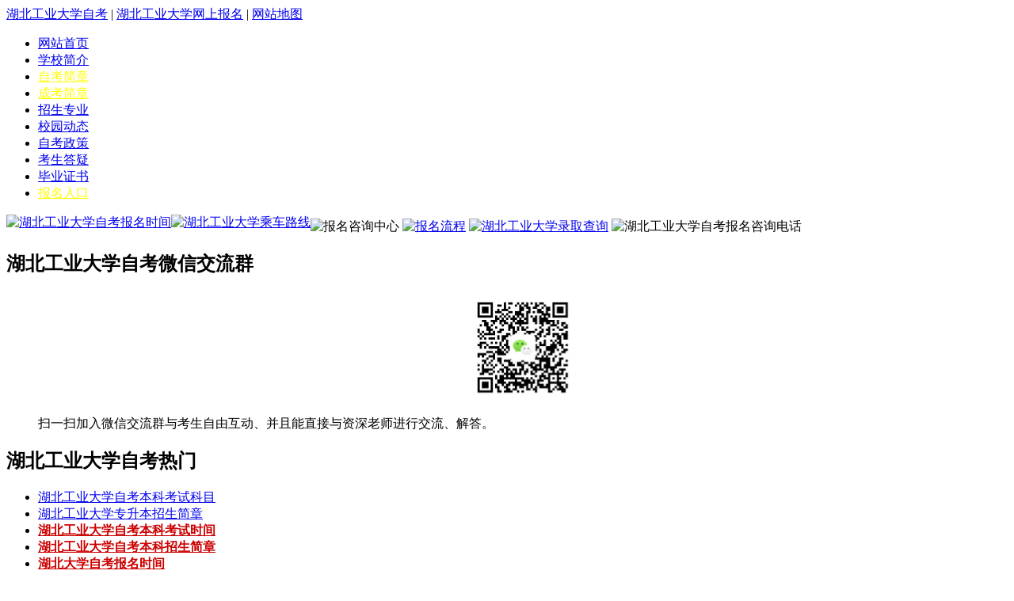

--- FILE ---
content_type: text/html
request_url: http://www.yaopin114.com/ask/2791.html
body_size: 5335
content:
<!DOCTYPE html PUBLIC "-//W3C//DTD XHTML 1.0 Transitional//EN" "http://www.w3.org/TR/xhtml1/DTD/xhtml1-transitional.dtd">
<html xmlns="http://www.w3.org/1999/xhtml">
<head>
<meta http-equiv="Content-Type" content="text/html; charset=gb2312" />
<title>报考湖北工业大学专升本有什么要求吗？_湖北工业大学自考招生网</title>
<meta name="keywords" content="报考,湖北,工业大学,专升本,什么,要求,专科,本科,已取得" />
<meta name="description" content="专科升本科：已取得或将取得国民教育系列专科文凭者。 （一）拥护中国共产党的领导，拥护四项基本原则，遵纪守法，品德良好，身体健康。 （二）在职、从业人员，高中、中专、技校应届毕业生及社会其他人员。 （三）报考高中起点本、专科考生应具有高中毕业文" />
<meta name="ROBOTS" content="All">
<meta http-equiv="Cache-Control" content="no-siteapp" />
<link media="screen and (min-width:1025px)" href="/templets/style/index.css" rel="stylesheet" type="text/css" />
<link media="screen and (min-width:1025px)" href="/templets/style/content.css" rel="stylesheet" type="text/css" />

<!--手机-->
<meta http-equiv="X-UA-Compatible" content="IE=edge">
<meta name="viewport" content="width=device-width, initial-scale=1, maximum-scale=1, user-scalable=no">
<meta http-equiv="Cache-Control" content="no-transform" />
<meta http-equiv="Cache-Control" content="no-siteapp" />
<link media="screen and (max-width:1024px)" rel="stylesheet" href="http://www.yaopin114.com/templets/style/m/css/style.css">
<script type="text/javascript" src="http://www.yaopin114.com/templets/style/m/js/type1.js"></script>
<script type="text/javascript" src="http://www.yaopin114.com/templets/style/m/js/jquery-1.7.1.min.js"></script>

<base target="_blank" />
</head>
<style>
@media screen and (min-width:1025px) {.mobile_sj {display: none;}}
@media screen and (max-width:1024px) {.pc_sj {display: none;}}
</style>
<body>
<div class="pc_sj"> 
<div class="wrap">
  <div id="header">
    <div id="tips">
      <span><a href="http://www.yaopin114.com/"  title="湖北工业大学自考">湖北工业大学自考</a></span>
      | <a href="/baoming/" target="_blank">湖北工业大学网上报名</a> | <a href="http://www.yaopin114.com/sitemap.html" target="_blank">网站地图</a> </div>
  </div>
</div>
<div id="nav">
<ul class="wrap">
<li><a href="http://www.yaopin114.com" title="湖北工业大学自考" target="_blank">网站首页</a></li>
<li><a href="/info/" title="湖北工业大学简介" target="_blank">学校简介</a></li>
<li><a href="/zkzc/2921.html" title="自考简章"><font color="#FFFF00">自考简章</font></a></li>
<li><a href="/zs/2848.html" title="成考简章"><font color="#FFFF00">成考简章</font></a></li>
<li><a href="/zhuanye/" title="湖北工业大学自考专业" target="_blank">招生专业</a></li>
<li><a href="/xywh/" title="湖北工业大学院校动态" target="_blank">校园动态</a></li>
<li><a href="/zkzc/" title="湖北工业大学自考政策" target="_blank">自考政策</a></li>
<li><a href="/ask/" title="湖北工业大学考生答疑" target="_blank">考生答疑</a></li>
<li><a href="/xyfj/2985.html" title="毕业证书" target="_blank">毕业证书</a></li>
<li><a href="/baoming/" title="湖北工业大学自考专升本网上报名" target="_blank"><font color="#FFFF00">报名入口</font></a></li>
</ul>
</div>


<!-- /header -->

<div id="content" class="wrap"> <div class="right">
    <div class="baoming">
      <div class="zx"> <img src="/templets/style/zxtop.jpg" alt="报名咨询中心"> <a href="/zsdt/2759.html"><img src="/templets/style/b1.jpg" alt="报名流程"></a> <a href="/zkzc/2019/0419/2760.html" style="float:left"><img src="/templets/style/b2.jpg" alt="湖北工业大学自考报名时间"></a> <a href="/xywh/2844.html"><img src="/templets/style/b3.jpg" alt="湖北工业大学录取查询"></a> <a href="/xywh/2845.html" style="float:left"><img src="/templets/style/b4.jpg" alt="湖北工业大学乘车路线"></a> <img src="/templets/style/tel.jpg" alt="湖北工业大学自考报名咨询电话" width="240" height="51" style="margin-top:5px;"> </div>
    </div>
    <div class="clear"></div>
	<div class="right_news">
      <div class="title">
        <h2>湖北工业大学自考微信交流群</h2>
      </div>
<ul>
      <img alt="" src="/images/zkwxq.png" title="湖北工业大学自考微信交流群" style="max-width: 120px;padding:10px;display: block;margin: 0 auto;">
      <p class="yx_wx"><span>扫一扫加入微信交流群</span>与考生自由互动、并且能直接与资深老师进行交流、解答。</p>
      </ul>
    </div>
    <div class="right_news">
      <div class="title">
        <h2>湖北工业大学自考热门</h2>
      </div>
      <ul>
      <li class="nonice"><a href="/xywh/2833.html" target="_blank">湖北工业大学自考本科考试科目</a></li>
      <li class="nonice"><a href="/zs/2827.html" target="_blank">湖北工业大学专升本招生简章</a></li>
      <li class="nonice"><a href="/xywh/2830.html" target="_blank"><strong><font color="#CC0000">湖北工业大学自考本科考试时间</font></strong></a></li>
      <li class="nonice"><a href="/xywh/2828.html" target="_blank"><strong><font color="#CC0000">湖北工业大学自考本科招生简章</font></strong></a></li>
      <li class="nonice"><a href="/xywh/2829.html" target="_blank"><strong><font color="#CC0000">湖北大学自考报名时间</font></strong></a></li>
      <li class="nonice"><a href="/xywh/2831.html" target="_blank">湖北工业大学自考本科报名条件</a></li>
      <li class="nonice"><a href="/xywh/2832.html" target="_blank">湖北工业大学自考本科报名费用</a></li>
      <li class="nonice"><a href="/xywh/2833.html" target="_blank">湖北工业大学自考本科考试科目</a></li>
      <li class="nonice"><a href="/xywh/2834.html" target="_blank">湖北工业大学自考本科准考证打印</a></li>
      <li class="nonice"><a href="/xywh/2835.html" target="_blank"><strong><font color="#CC0000">湖北工业大学自考本科成绩查询</font></strong></a></li>
      
            </ul>
    </div>
   <div class="right_news">
      <div class="title">
        <h2>湖北工业大学自考答疑</h2><a href="/ask/">更多>></a>
      </div>
      <ul>
       <li><a href="/ask/3149.html" >湖北工业大学自考什么专业简单好考？</a></li>
<li><a href="/ask/3148.html" >湖北工业大学自考选考和学分的关系是什么？</a></li>
<li><a href="/ask/3145.html" >湖北工业大学自考考一半可以转到外省考吗？</a></li>
<li><a href="/ask/3144.html" >湖北工业大学自考本科报名需要专科毕业证吗？</a></li>
<li><a href="/ask/3143.html" >湖北工业大学自考本科报名对前置学历有要求吗？</a></li>
<li><a href="/ask/3142.html" >湖北工业大学自考有规定几年考完吗？</a></li>
<li><a href="/ask/3141.html" >湖北工业大学自考有哪几种模式？</a></li>
<li><a href="/ask/3140.html" >湖北工业大学自考学历信息可以去哪里查询？</a></li>
<li><a href="/ask/3139.html" >湖北工业大学自考英语二相当于几级？</a></li>
<li><a href="/ask/3138.html" >湖北工业大学自考文凭可以考哪些证？</a></li>

      </ul>
    </div>
    
  </div>
<script type="text/javascript">
window.addEventListener("scroll",()=>{
	let scrollTop = document.documentElement.scrollTop || document.body.scrollTop;  
    <!--let offsetTop = document.querySelector('#contact').offsetTop;-->
	let offsetTop =945;
    if (scrollTop > offsetTop) {
         document.querySelector('#contact').style.position="fixed";
         document.querySelector('#contact').style.top="10px";
document.querySelector('#contact').style.width="260px";
    } else {
         document.querySelector('#contact').style.position="";
         document.querySelector('#contact').style.top="";
    }
})
</script> 
  
  <!--left end-->
  <div id="right">
    <div class="breadcrumb"><span>咨询电话：027-86646545</span>当前位置：<a href='http://www.yaopin114.com/'>湖北工业大学自考</a> > <a href='/ask/'>招生问答</a> > 详情</div>
    <h1>报考湖北工业大学专升本有什么要求吗？</h1>
    <p class="lysjck">来源：<a href="http://www.yaopin114.com/" target="_blank" title="湖北工业大学自考">湖北工业大学自考</a> &#160;&#160;&#160;&#160;&#160;&#160;&#160;&#160; &#160;&#160;&#160;&#160;&#160;发布时间：2019-07-13&#160;&#160;&#160;&#160;&#160;&#160;&#160;&#160;&#160;&#160;&#160;&#160;&#160;&#160;查看：<script src="/plus/count.php?view=yes&aid=2791&mid=5"type='text/javascript' language="javascript"></script>次&#160;&#160;</p>
    <div id="con"> <p style="padding: 0px; margin: 8px 0px 0px; word-wrap: break-word; word-break: break-all; text-indent: 28px; color: rgb(51, 51, 51); font-family: Simsun; font-size: 14px; line-height: 25px;">
	专科升本科：已取得或将取得国民教育系列专科文凭者。</p>
<div class="spctrl" style="padding: 0px; margin: 0px; word-wrap: break-word; word-break: break-all; color: rgb(51, 51, 51); font-family: Simsun; font-size: 14px; line-height: 25px;">
	&nbsp;</div>
<p style="padding: 0px; margin: 8px 0px 0px; word-wrap: break-word; word-break: break-all; text-indent: 28px; color: rgb(51, 51, 51); font-family: Simsun; font-size: 14px; line-height: 25px;">
	　　（一）拥护中国共产党的领导，拥护四项基本原则，遵纪守法，品德良好，身体健康。</p>
<div class="spctrl" style="padding: 0px; margin: 0px; word-wrap: break-word; word-break: break-all; color: rgb(51, 51, 51); font-family: Simsun; font-size: 14px; line-height: 25px;">
	&nbsp;</div>
<p style="padding: 0px; margin: 8px 0px 0px; word-wrap: break-word; word-break: break-all; text-indent: 28px; color: rgb(51, 51, 51); font-family: Simsun; font-size: 14px; line-height: 25px;">
	　　（二）在职、从业人员，高中、中专、技校应届毕业生及社会其他人员。</p>
<div class="spctrl" style="padding: 0px; margin: 0px; word-wrap: break-word; word-break: break-all; color: rgb(51, 51, 51); font-family: Simsun; font-size: 14px; line-height: 25px;">
	&nbsp;</div>
<p style="padding: 0px; margin: 8px 0px 0px; word-wrap: break-word; word-break: break-all; text-indent: 28px; color: rgb(51, 51, 51); font-family: Simsun; font-size: 14px; line-height: 25px;">
	　　（三）报考高中起点本、专科考生应具有高中毕业文化程度，报考专科起点本科及第二专业专科的考生必须是已取得经教育部审定核准的国民教育系列高等学校或高等教育自学考试机构颁发的大学专科毕业证书的人员。</p>
<div class="spctrl" style="padding: 0px; margin: 0px; word-wrap: break-word; word-break: break-all; color: rgb(51, 51, 51); font-family: Simsun; font-size: 14px; line-height: 25px;">
	&nbsp;</div>
<p style="padding: 0px; margin: 8px 0px 0px; word-wrap: break-word; word-break: break-all; text-indent: 28px; color: rgb(51, 51, 51); font-family: Simsun; font-size: 14px; line-height: 25px;">
	　　（四）卫生部办公厅、教育部办公厅、国家中医药管理局办公室发布关于对成人高校医学门类专业考生。</p>
<div class="spctrl" style="padding: 0px; margin: 0px; word-wrap: break-word; word-break: break-all; color: rgb(51, 51, 51); font-family: Simsun; font-size: 14px; line-height: 25px;">
	&nbsp;</div>
<p style="padding: 0px; margin: 8px 0px 0px; word-wrap: break-word; word-break: break-all; text-indent: 28px; color: rgb(51, 51, 51); font-family: Simsun; font-size: 14px; line-height: 25px;">
	　　报名资格审查工作的补充通知。按照《教育部卫生部关于举办高等医学教育的若干意见》的有关要求，该通知对成人高校医学门类专业招生的考生报名资格审核工作提出以下意见：</p>
<div class="spctrl" style="padding: 0px; margin: 0px; word-wrap: break-word; word-break: break-all; color: rgb(51, 51, 51); font-family: Simsun; font-size: 14px; line-height: 25px;">
	&nbsp;</div>
<p style="padding: 0px; margin: 8px 0px 0px; word-wrap: break-word; word-break: break-all; text-indent: 28px; color: rgb(51, 51, 51); font-family: Simsun; font-size: 14px; line-height: 25px;">
	　　一、考生报考成人高校医学门类专业除符合《教育部关于做好全国成人高校招生工作的通知》附件中规定的报名条件外，还须符合下列要求：</p>
<div class="spctrl" style="padding: 0px; margin: 0px; word-wrap: break-word; word-break: break-all; color: rgb(51, 51, 51); font-family: Simsun; font-size: 14px; line-height: 25px;">
	&nbsp;</div>
<p style="padding: 0px; margin: 8px 0px 0px; word-wrap: break-word; word-break: break-all; text-indent: 28px; color: rgb(51, 51, 51); font-family: Simsun; font-size: 14px; line-height: 25px;">
	　　1、报考临床医学、口腔医学、预防医学、中医学专业的人员必须已取得省级卫生行政部门颁发的相应类别的执业助理医师及以上资格证书，或者县级及以上卫生行政部门颁发的乡村医生执业证书并有中专学历或中专水平证书。</p>
<div class="spctrl" style="padding: 0px; margin: 0px; word-wrap: break-word; word-break: break-all; color: rgb(51, 51, 51); font-family: Simsun; font-size: 14px; line-height: 25px;">
	&nbsp;</div>
<p style="padding: 0px; margin: 8px 0px 0px; word-wrap: break-word; word-break: break-all; text-indent: 28px; color: rgb(51, 51, 51); font-family: Simsun; font-size: 14px; line-height: 25px;">
	　　2、报考护理学专业的人员原则上须取得省级卫生行政部门颁发的护士执业资格证书。</p>
<div class="spctrl" style="padding: 0px; margin: 0px; word-wrap: break-word; word-break: break-all; color: rgb(51, 51, 51); font-family: Simsun; font-size: 14px; line-height: 25px;">
	&nbsp;</div>
<p style="padding: 0px; margin: 8px 0px 0px; word-wrap: break-word; word-break: break-all; text-indent: 28px; color: rgb(51, 51, 51); font-family: Simsun; font-size: 14px; line-height: 25px;">
	　　3、报考医学门类其他专业的人员必须是在职卫生、医药行业技术人员。</p>
<div class="spctrl" style="padding: 0px; margin: 0px; word-wrap: break-word; word-break: break-all; color: rgb(51, 51, 51); font-family: Simsun; font-size: 14px; line-height: 25px;">
	&nbsp;</div>
<p style="padding: 0px; margin: 8px 0px 0px; word-wrap: break-word; word-break: break-all; text-indent: 28px; color: rgb(51, 51, 51); font-family: Simsun; font-size: 14px; line-height: 25px;">
	　　4、考生所报考的专业原则上应与所从事的专业对口。</p>
<div class="spctrl" style="padding: 0px; margin: 0px; word-wrap: break-word; word-break: break-all; color: rgb(51, 51, 51); font-family: Simsun; font-size: 14px; line-height: 25px;">
	&nbsp;</div>
<p style="padding: 0px; margin: 8px 0px 0px; word-wrap: break-word; word-break: break-all; text-indent: 28px; color: rgb(51, 51, 51); font-family: Simsun; font-size: 14px; line-height: 25px;">
	　　二、报名资格审核工作由各省（区、市）卫生行政部门指定机构审核。审核机构应于当地成人高校招生报名前，以适当方式向社会公布办公地点、办公时间、联系方式、工作程序以及其他有关事项。</p>
<div class="spctrl" style="padding: 0px; margin: 0px; word-wrap: break-word; word-break: break-all; color: rgb(51, 51, 51); font-family: Simsun; font-size: 14px; line-height: 25px;">
	&nbsp;</div>
<p style="padding: 0px; margin: 8px 0px 0px; word-wrap: break-word; word-break: break-all; text-indent: 28px; color: rgb(51, 51, 51); font-family: Simsun; font-size: 14px; line-height: 25px;">
	　　三、报名前，考生须到有关省（区、市）卫生行政部门指定的审核机构领取并填写《全国成人高校医学门类专业考生报名资格审核表》，由所在单位核准并加盖公章后，报有关省（区、市）卫生行政部门指定的审核机构审核，各级成人高校招生办公室根据审核意见为考生办理报名手续。</p>
<div class="spctrl" style="padding: 0px; margin: 0px; word-wrap: break-word; word-break: break-all; color: rgb(51, 51, 51); font-family: Simsun; font-size: 14px; line-height: 25px;">
	&nbsp;</div>
<p style="padding: 0px; margin: 8px 0px 0px; word-wrap: break-word; word-break: break-all; text-indent: 28px; color: rgb(51, 51, 51); font-family: Simsun; font-size: 14px; line-height: 25px;">
	　　对于不具备上述条件且要求报考医学门类专业的考生，其毕业后所获得的医学成人高等教育学历文凭将不能作为参加执业医师、执业护士考试的依据，请慎重填表报志愿。</p>
<div class="spctrl" style="padding: 0px; margin: 0px; word-wrap: break-word; word-break: break-all; color: rgb(51, 51, 51); font-family: Simsun; font-size: 14px; line-height: 25px;">
	&nbsp;</div>
<p style="padding: 0px; margin: 8px 0px 0px; word-wrap: break-word; word-break: break-all; text-indent: 28px; color: rgb(51, 51, 51); font-family: Simsun; font-size: 14px; line-height: 25px;">
	　　（五）身体健康；符合上述报考条件，生活能自理，不影响所报专业学习的残疾人</p>
 </div>
    <div class="clear"></div>
    <div id="next">
      <p>上一篇：<a href='/ask/2790.html'>湖北工业大学成人高考的含金量高吗？</a> </p>
      <p>下一篇：<a href='/ask/2792.html'>院校函授站是什么？</a> </p>
    </div>
  </div>
  <div class="clear"></div>
</div>
<!--content end--> 
<div id="footer">
  <div style="text-align:center;line-height: 20px;">地址：湖北省武汉市洪山区南李路28号&#160;&#160;&#160;&#160;&#160;&#160;联系电话：027-86646545<br>
    版权所有：湖北工业大学自考本科班招生报名网 Copyright  2008-2023 All rights reserved<br>
    声明：湖北工业大学自考本科班招生报名网提供湖北工业大学自考助学,湖北工业大学自考专升本助学的信息网站，非湖北工业大学官方网站，最新湖北工业大学自考动态请各位考生以学校官网通知为准。如有侵权，请联系我们删除。</div>
  <p><img src="/templets/style/list.jpg"></p>
</div>

<!--推送,统计,咨询--> 
<script src="https://talk2.bjmantis.net/chat/js/dist/mantis.min.js?7044#60b9cc51065293708e3ac977"></script>
<script type="text/javascript" src="/templets/style/tongji.js"></script> 
</div>


<!--手机-->
<div class="mobile_sj">
<div class="mobile_wrap"> <div class="title">
    <i class="coms" style="letter-spacing:0;font-size:23px;">招生问答</i>
      <a onClick="window.history.go(-1);" 

class="return"><img src="http://www.yaopin114.com/templets/style/m/images/ico0-1.png"></a>
      <a class="menu" style="color:#fff;"><img 

src="http://www.yaopin114.com/templets/style/m/images/ico1-1.png" alt=""></a>
</div>
<div style="width:100%;">

<table width="100%" border="0" cellspacing="5" cellpadding="5" class="tab">
 <tbody>
    <tr>
      <td><a href="/">学院首页</a></td>
<td><a href="/zhuanye/">招生专业</a></td>
      <td><a href="/zs/2848.html">成考简章</a></td>
    </tr>
    <tr>
<td><a href="/zkzc/2921.html">自考简章</a></td>
<td><a href="/ask/">常见问题</a></td>
 <td><a href="/baoming/" style="font-weight:bold;">网上报名</a></td>
</tr>
  </tbody>
</table>

</div> 
  
  <!-- 最新资讯 -->
  <div class="notices">
    <p> <a href="/zkzc/2921.html">湖北工业大学自考招生简章</a> </p>
  </div>
  <div class="y_article_detailsd">
    <div class="detailsd">
      <h1>报考湖北工业大学专升本有什么要求吗？</h1>
      <p>来自：湖北工业大学自考网&#160;&#160;&#160;2019-07-13 &#160;&#160;&#160;浏览<script src="/plus/count.php?view=yes&aid=2791&mid=5"type='text/javascript' language="javascript"></script>次</p>
    </div>
    <div class="details">
      <p id="content"></p>
      <p style="padding: 0px; margin: 8px 0px 0px; word-wrap: break-word; word-break: break-all; text-indent: 28px; color: rgb(51, 51, 51); font-family: Simsun; font-size: 14px; line-height: 25px;">
	专科升本科：已取得或将取得国民教育系列专科文凭者。</p>
<div class="spctrl" style="padding: 0px; margin: 0px; word-wrap: break-word; word-break: break-all; color: rgb(51, 51, 51); font-family: Simsun; font-size: 14px; line-height: 25px;">
	&nbsp;</div>
<p style="padding: 0px; margin: 8px 0px 0px; word-wrap: break-word; word-break: break-all; text-indent: 28px; color: rgb(51, 51, 51); font-family: Simsun; font-size: 14px; line-height: 25px;">
	　　（一）拥护中国共产党的领导，拥护四项基本原则，遵纪守法，品德良好，身体健康。</p>
<div class="spctrl" style="padding: 0px; margin: 0px; word-wrap: break-word; word-break: break-all; color: rgb(51, 51, 51); font-family: Simsun; font-size: 14px; line-height: 25px;">
	&nbsp;</div>
<p style="padding: 0px; margin: 8px 0px 0px; word-wrap: break-word; word-break: break-all; text-indent: 28px; color: rgb(51, 51, 51); font-family: Simsun; font-size: 14px; line-height: 25px;">
	　　（二）在职、从业人员，高中、中专、技校应届毕业生及社会其他人员。</p>
<div class="spctrl" style="padding: 0px; margin: 0px; word-wrap: break-word; word-break: break-all; color: rgb(51, 51, 51); font-family: Simsun; font-size: 14px; line-height: 25px;">
	&nbsp;</div>
<p style="padding: 0px; margin: 8px 0px 0px; word-wrap: break-word; word-break: break-all; text-indent: 28px; color: rgb(51, 51, 51); font-family: Simsun; font-size: 14px; line-height: 25px;">
	　　（三）报考高中起点本、专科考生应具有高中毕业文化程度，报考专科起点本科及第二专业专科的考生必须是已取得经教育部审定核准的国民教育系列高等学校或高等教育自学考试机构颁发的大学专科毕业证书的人员。</p>
<div class="spctrl" style="padding: 0px; margin: 0px; word-wrap: break-word; word-break: break-all; color: rgb(51, 51, 51); font-family: Simsun; font-size: 14px; line-height: 25px;">
	&nbsp;</div>
<p style="padding: 0px; margin: 8px 0px 0px; word-wrap: break-word; word-break: break-all; text-indent: 28px; color: rgb(51, 51, 51); font-family: Simsun; font-size: 14px; line-height: 25px;">
	　　（四）卫生部办公厅、教育部办公厅、国家中医药管理局办公室发布关于对成人高校医学门类专业考生。</p>
<div class="spctrl" style="padding: 0px; margin: 0px; word-wrap: break-word; word-break: break-all; color: rgb(51, 51, 51); font-family: Simsun; font-size: 14px; line-height: 25px;">
	&nbsp;</div>
<p style="padding: 0px; margin: 8px 0px 0px; word-wrap: break-word; word-break: break-all; text-indent: 28px; color: rgb(51, 51, 51); font-family: Simsun; font-size: 14px; line-height: 25px;">
	　　报名资格审查工作的补充通知。按照《教育部卫生部关于举办高等医学教育的若干意见》的有关要求，该通知对成人高校医学门类专业招生的考生报名资格审核工作提出以下意见：</p>
<div class="spctrl" style="padding: 0px; margin: 0px; word-wrap: break-word; word-break: break-all; color: rgb(51, 51, 51); font-family: Simsun; font-size: 14px; line-height: 25px;">
	&nbsp;</div>
<p style="padding: 0px; margin: 8px 0px 0px; word-wrap: break-word; word-break: break-all; text-indent: 28px; color: rgb(51, 51, 51); font-family: Simsun; font-size: 14px; line-height: 25px;">
	　　一、考生报考成人高校医学门类专业除符合《教育部关于做好全国成人高校招生工作的通知》附件中规定的报名条件外，还须符合下列要求：</p>
<div class="spctrl" style="padding: 0px; margin: 0px; word-wrap: break-word; word-break: break-all; color: rgb(51, 51, 51); font-family: Simsun; font-size: 14px; line-height: 25px;">
	&nbsp;</div>
<p style="padding: 0px; margin: 8px 0px 0px; word-wrap: break-word; word-break: break-all; text-indent: 28px; color: rgb(51, 51, 51); font-family: Simsun; font-size: 14px; line-height: 25px;">
	　　1、报考临床医学、口腔医学、预防医学、中医学专业的人员必须已取得省级卫生行政部门颁发的相应类别的执业助理医师及以上资格证书，或者县级及以上卫生行政部门颁发的乡村医生执业证书并有中专学历或中专水平证书。</p>
<div class="spctrl" style="padding: 0px; margin: 0px; word-wrap: break-word; word-break: break-all; color: rgb(51, 51, 51); font-family: Simsun; font-size: 14px; line-height: 25px;">
	&nbsp;</div>
<p style="padding: 0px; margin: 8px 0px 0px; word-wrap: break-word; word-break: break-all; text-indent: 28px; color: rgb(51, 51, 51); font-family: Simsun; font-size: 14px; line-height: 25px;">
	　　2、报考护理学专业的人员原则上须取得省级卫生行政部门颁发的护士执业资格证书。</p>
<div class="spctrl" style="padding: 0px; margin: 0px; word-wrap: break-word; word-break: break-all; color: rgb(51, 51, 51); font-family: Simsun; font-size: 14px; line-height: 25px;">
	&nbsp;</div>
<p style="padding: 0px; margin: 8px 0px 0px; word-wrap: break-word; word-break: break-all; text-indent: 28px; color: rgb(51, 51, 51); font-family: Simsun; font-size: 14px; line-height: 25px;">
	　　3、报考医学门类其他专业的人员必须是在职卫生、医药行业技术人员。</p>
<div class="spctrl" style="padding: 0px; margin: 0px; word-wrap: break-word; word-break: break-all; color: rgb(51, 51, 51); font-family: Simsun; font-size: 14px; line-height: 25px;">
	&nbsp;</div>
<p style="padding: 0px; margin: 8px 0px 0px; word-wrap: break-word; word-break: break-all; text-indent: 28px; color: rgb(51, 51, 51); font-family: Simsun; font-size: 14px; line-height: 25px;">
	　　4、考生所报考的专业原则上应与所从事的专业对口。</p>
<div class="spctrl" style="padding: 0px; margin: 0px; word-wrap: break-word; word-break: break-all; color: rgb(51, 51, 51); font-family: Simsun; font-size: 14px; line-height: 25px;">
	&nbsp;</div>
<p style="padding: 0px; margin: 8px 0px 0px; word-wrap: break-word; word-break: break-all; text-indent: 28px; color: rgb(51, 51, 51); font-family: Simsun; font-size: 14px; line-height: 25px;">
	　　二、报名资格审核工作由各省（区、市）卫生行政部门指定机构审核。审核机构应于当地成人高校招生报名前，以适当方式向社会公布办公地点、办公时间、联系方式、工作程序以及其他有关事项。</p>
<div class="spctrl" style="padding: 0px; margin: 0px; word-wrap: break-word; word-break: break-all; color: rgb(51, 51, 51); font-family: Simsun; font-size: 14px; line-height: 25px;">
	&nbsp;</div>
<p style="padding: 0px; margin: 8px 0px 0px; word-wrap: break-word; word-break: break-all; text-indent: 28px; color: rgb(51, 51, 51); font-family: Simsun; font-size: 14px; line-height: 25px;">
	　　三、报名前，考生须到有关省（区、市）卫生行政部门指定的审核机构领取并填写《全国成人高校医学门类专业考生报名资格审核表》，由所在单位核准并加盖公章后，报有关省（区、市）卫生行政部门指定的审核机构审核，各级成人高校招生办公室根据审核意见为考生办理报名手续。</p>
<div class="spctrl" style="padding: 0px; margin: 0px; word-wrap: break-word; word-break: break-all; color: rgb(51, 51, 51); font-family: Simsun; font-size: 14px; line-height: 25px;">
	&nbsp;</div>
<p style="padding: 0px; margin: 8px 0px 0px; word-wrap: break-word; word-break: break-all; text-indent: 28px; color: rgb(51, 51, 51); font-family: Simsun; font-size: 14px; line-height: 25px;">
	　　对于不具备上述条件且要求报考医学门类专业的考生，其毕业后所获得的医学成人高等教育学历文凭将不能作为参加执业医师、执业护士考试的依据，请慎重填表报志愿。</p>
<div class="spctrl" style="padding: 0px; margin: 0px; word-wrap: break-word; word-break: break-all; color: rgb(51, 51, 51); font-family: Simsun; font-size: 14px; line-height: 25px;">
	&nbsp;</div>
<p style="padding: 0px; margin: 8px 0px 0px; word-wrap: break-word; word-break: break-all; text-indent: 28px; color: rgb(51, 51, 51); font-family: Simsun; font-size: 14px; line-height: 25px;">
	　　（五）身体健康；符合上述报考条件，生活能自理，不影响所报专业学习的残疾人</p>
 </div>
  </div>
  <div class="xxjianjie">
    <div class="jianjie">
      <p>相关信息</p>
    </div>
    <div class="btlist">
<p><a href="/zkzc/2921.html" target="_blank">湖北工业大学自考本科全日制助学班招生简章</a></p>
<p><a href="/zs/2827.html" target="_blank">湖北工业大学专升本招生简章</a></p>
<p><a href="/xywh/2830.html" target="_blank"><strong><font color="#CC0000">湖北工业大学自考本科考试时间</font></strong></a></p>

<p><a href="/xywh/2829.html" target="_blank"><strong><font color="#CC0000">湖北大学自考报名时间</font></strong></a></p>
<p><a href="/xywh/2831.html" target="_blank">湖北工业大学自考本科报名条件</a></p>
<p><a href="/xywh/2832.html" target="_blank">湖北工业大学自考本科报名费用</a></p>
<p><a href="/xywh/2833.html" target="_blank">湖北工业大学自考本科考试科目</a></p>
<p><a href="/xywh/2834.html" target="_blank">湖北工业大学自考本科准考证打印</a></p>
<p><a href="/xywh/2835.html" target="_blank"><strong><font color="#CC0000">湖北工业大学自考本科成绩查询</font></strong></a></p>
</div>
  </div>
  
  <!-- 底部 --> 
  <div class="dibu">
  
  <p>Copyright 2009-2023 湖北工业大学自考 All rights reserved</p>
  <p>声明：本站为湖北工业大学自考交流信息网站，敬请考生以权威部门公布的正式信息为准</p>
</div>


<!-- 导航分类 -->

<div class="box_show" style="left: -100%;">
  <div class="sidebar">
    <div class="logo"> <a href="http://www.yaopin114.com/"><img src="http://www.yaopin114.com/templets/style/m/images/logo.png" alt="湖北工业大学自考"></a> </div>
    <div class="search">
      <p>咨询热线：027-86646545</p>
    </div>
    <ul>
      <li class="curr"><a href="http://www.yaopin114.com/">学校首页<span>></span></a></li>
      <li><a href="http://www.yaopin114.com/zs/2989.html">自考专升本<span>></span></a></li>
      <li><a href="http://www.yaopin114.com/zs/2848.html">成考简章<span>></span></a></li>
      <li><a href="http://www.yaopin114.com/zs/2849.html">网教简章<span>></span></a></li>
      <li><a href="http://www.yaopin114.com/zhuanye/">招生专业<span>></span></a></li>
      <li><a href="http://www.yaopin114.com/ask/">常见问答<span>></span></a></li>
      <li><a href="http://www.yaopin114.com/xyfj/2985.html">证书样本<span>></span></a></li>
      <li><a href="http://www.yaopin114.com/baoming/">网上报名<span>></span></a></li>
    </ul>
  </div>
</div>
<div class="bottom">
  <ul>
    <a href="tel:027-86646545">
    <li> <img src="http://www.yaopin114.com/templets/style/m/images/phone.png"> <span>电话咨询</span> </li>
    </a> <a href="http://www.yaopin114.com/baoming/">
    <li style="border-left:solid 1px #efefef;"> <img src="http://www.yaopin114.com/templets/style/m/images/web.png"> <span>网上报名</span> </li>
    </a> 
<a href="/zkzc/2972.html">
    <li style="border-left:solid 1px #efefef;"> <img src="/images/ico_wxq.png"> <span>交流群</span> </li>
    </a>
<a onclick="mantis.requestChat()" style="cursor:pointer" rel="nofollow">
    <li style="border-left:solid 1px #efefef;"> <img src="http://www.yaopin114.com/templets/style/m/images/qq.png"> <span>在线咨询</span> </li>
    </a>
  </ul>
</div>
<div style="display:none;"> </div>

<!--推送,统计,咨询--> 
<script type="text/javascript" src="/templets/style/tongji_m.js"></script> 
 </div>
</div>
</body>
</html>
